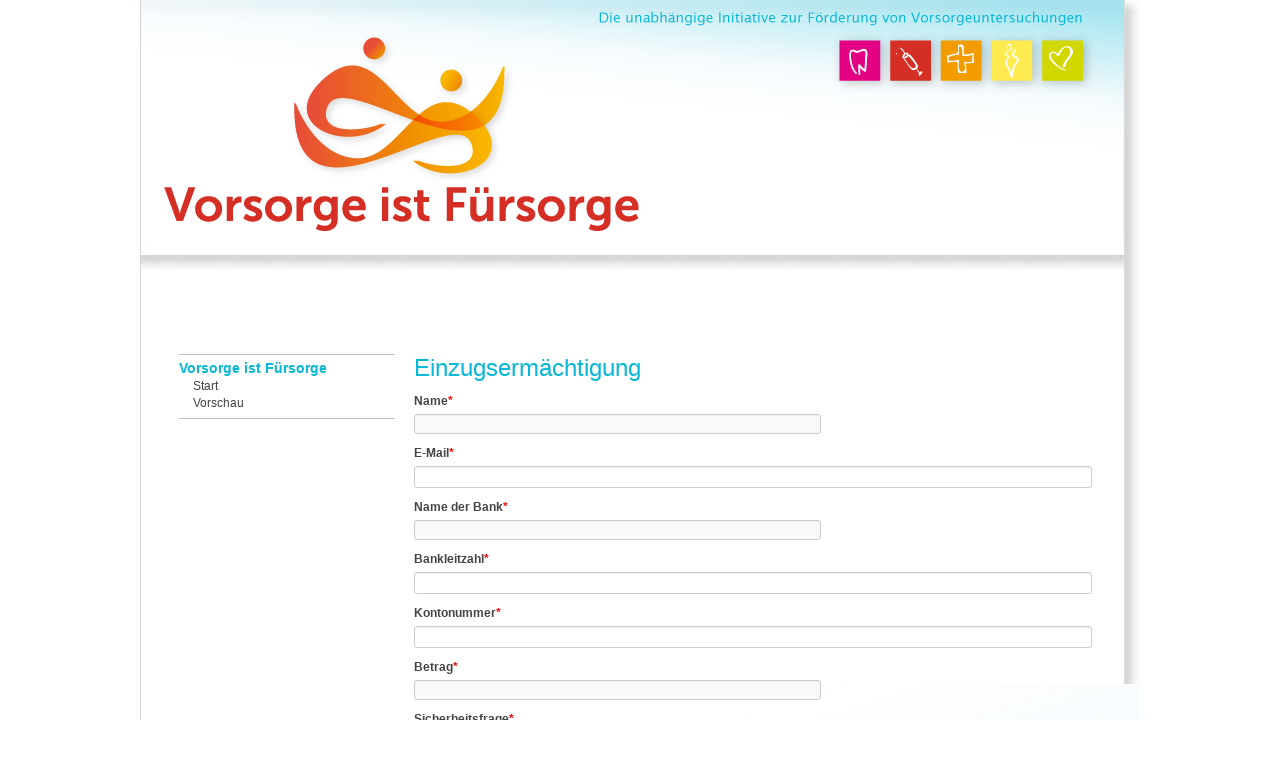

--- FILE ---
content_type: text/html; charset=UTF-8
request_url: https://vorsorge-ist-fuersorge.de/einzugsermaechtigung.html
body_size: 2638
content:
<!DOCTYPE html>
<html lang="de">
<head>

      <meta charset="UTF-8">
    <title>Einzugsermächtigung - vorsorge-ist-fuersorge.de</title>
    <base href="https://vorsorge-ist-fuersorge.de/">

          <meta name="robots" content="index,follow">
      <meta name="description" content="">
      <meta name="generator" content="Contao Open Source CMS">
    
    
    <meta name="viewport" content="width=device-width,initial-scale=1.0">
    <style>#wrapper{width:1000px;margin:0 auto}#header{height:270px}#left{width:250px;right:250px}#container{padding-left:250px}#footer{height:24px}</style>
    <link rel="stylesheet" href="/assets/css/layout.min.css,responsive.min.css,form.min.css,basic.css,content...-4879218b.css">        <script src="/assets/js/jquery.min.js,mootools.min.js-15d47b45.js"></script>  
</head>
<body id="top">

      
    <div id="wrapper">

                        <header id="header">
            <div class="inside">
              
<div style="
  position:absolute;
  top:0px;
  left:0px;">
<a href="/start.html" title="Startseite"><img src="tl_files/vorsorge/Portalseite/_clear.gif" alt="Startseite" width="520" height="255"></a>
</div>            </div>
          </header>
              
      
              <div id="container">

                      <main id="main">
              <div class="inside">
                

  <div class="mod_article block" id="article-136">
    
          
<!-- indexer::stop -->
<div class="ce_form block">

      <h1>Einzugsermächtigung</h1>
  
      <form method="post" enctype="application/x-www-form-urlencoded">
  <div class="formbody">
              <input type="hidden" name="FORM_SUBMIT" value="auto_form_22">
      <input type="hidden" name="REQUEST_TOKEN" value="c9b493bc6deb09a8f6803ea8cd.-Vo3nVqzm5JiwpRY748Au9J0tMvoyKDr4-3B08zw8K8.sXdi_2jSxOcFkMchoOBh5LZZwoWYuvCf0pWTvoTFkZqyC3L7C_Lf0xukpA">
              
<input type="hidden" name="verwendungszwecke" value="Sponsoring &apos;Vorsorge ist Fürsorge&apos;">
    
<div class="widget widget-text mandatory">
        <label for="ctrl_139" class="mandatory">
              <span class="invisible">Pflichtfeld </span>Name<span class="mandatory">*</span>
          </label>
  
    
  <input type="text" name="name" id="ctrl_139" class="text mandatory" value="" required>
</div>

<div class="widget widget-text mandatory">
        <label for="ctrl_140" class="mandatory">
              <span class="invisible">Pflichtfeld </span>E-Mail<span class="mandatory">*</span>
          </label>
  
    
  <input type="email" name="email" id="ctrl_140" class="text mandatory" value="" required>
</div>

<div class="widget widget-text mandatory">
        <label for="ctrl_141" class="mandatory">
              <span class="invisible">Pflichtfeld </span>Name der Bank<span class="mandatory">*</span>
          </label>
  
    
  <input type="text" name="bank" id="ctrl_141" class="text mandatory" value="" required>
</div>

<div class="widget widget-text mandatory">
        <label for="ctrl_142" class="mandatory">
              <span class="invisible">Pflichtfeld </span>Bankleitzahl<span class="mandatory">*</span>
          </label>
  
    
  <input type="number" name="blz" id="ctrl_142" class="text mandatory" value="" required step="any">
</div>

<div class="widget widget-text mandatory">
        <label for="ctrl_143" class="mandatory">
              <span class="invisible">Pflichtfeld </span>Kontonummer<span class="mandatory">*</span>
          </label>
  
    
  <input type="number" name="ktnr" id="ctrl_143" class="text mandatory" value="" required step="any">
</div>

<div class="widget widget-text mandatory">
        <label for="ctrl_144" class="mandatory">
              <span class="invisible">Pflichtfeld </span>Betrag<span class="mandatory">*</span>
          </label>
  
    
  <input type="text" name="betrag" id="ctrl_144" class="text mandatory" value="" required>
</div>

<div class="widget widget-captcha mandatory">
        <label for="ctrl_146">
      <span class="invisible">Pflichtfeld </span>Sicherheitsfrage<span class="mandatory">*</span>
    </label>
  
    
  <input type="text" name="captcha_146" id="ctrl_146" class="captcha mandatory" value="" aria-describedby="captcha_text_146" maxlength="2" required>
  <span id="captcha_text_146" class="captcha_text">&#87;&#x61;&#115;&#x20;&#105;&#x73;&#116;&#x20;&#100;&#x69;&#101;&#x20;&#83;&#x75;&#109;&#x6D;&#101;&#x20;&#97;&#x75;&#115;&#x20;&#53;&#x20;&#117;&#x6E;&#100;&#x20;&#49;&#x3F;</span>
  <input type="hidden" name="captcha_146_hash" value="">

      <div style="display:none">
      <label for="ctrl_146_hp">Do not fill in this field</label>
      <input type="text" name="captcha_146_name" id="ctrl_146_hp" value="">
    </div>
          <script src="/_contao/captcha/de" data-id="146" data-name="captcha_146" async></script>
      
</div>

<div class="widget widget-submit">
    
        <button type="submit" id="ctrl_145" class="submit">Absenden</button>
  </div>
  </div>
</form>
  
</div>
<!-- indexer::continue -->

  <script>
    document.currentScript.previousElementSibling.querySelector('form')?.addEventListener('submit', e => {
      // Prevent double form submission
      if (e.submitter) {
        setTimeout(() => e.submitter.disabled = true);
        setTimeout(() => e.submitter.disabled = false, 30000);
      }
    });
  </script>



        <div class="content-text">            
                            
    
                        <div class="rte">
            <p>Eine Einzugsermächtigung kann innerhalb von 6 Wochen ohne Angabe von Gründen widerrufen werden.</p>
        </div>
    
            </div>



    
      </div>

              </div>
                          </main>
          
                                    <aside id="left">
                <div class="inside">
                  
<!-- indexer::stop -->
<nav class="mod_navigation block">

  
  <a href="/einzugsermaechtigung.html#skipNavigation43" class="invisible">Navigation überspringen</a>

  
<ul class="level_1">
            <li class="submenu nonavlink"><a href="/start.html" title="Vorsorge ist Fürsorge" class="submenu nonavlink" aria-haspopup="true" itemprop="url"><span itemprop="name">Vorsorge ist Fürsorge</span></a>
<ul class="level_2">
            <li><a href="/start.html" title="Start" itemprop="url"><span itemprop="name">Start</span></a></li>
                <li><a href="/vorschau.html" title="Vorschau" itemprop="url"><span itemprop="name">Vorschau</span></a></li>
      </ul>
</li>
      </ul>

  <span id="skipNavigation43" class="invisible"></span>

</nav>
<!-- indexer::continue -->
                </div>
              </aside>
                      
                                
        </div>
      
      
                        <footer id="footer">
            <div class="inside">
              
<div style="align:right">
  © Vorsorge ist Fürsorge&nbsp;&nbsp;&nbsp;&nbsp;&nbsp;&nbsp;<a href="/impressum.html">Impressum</a>&nbsp;<a href="/datenschutz.html">Datenschutz</a>
</div>            </div>
          </footer>
              
    </div>

      
  
<script src="/assets/jquery-ui/js/jquery-ui.min.js?v=1.13.2"></script>
<script>
  jQuery(function($) {
    $(document).accordion({
      // Put custom options here
      heightStyle: 'content',
      header: '.toggler',
      collapsible: true,
      create: function(event, ui) {
        ui.header.addClass('active');
        $('.toggler').attr('tabindex', 0);
      },
      activate: function(event, ui) {
        ui.newHeader.addClass('active');
        ui.oldHeader.removeClass('active');
        $('.toggler').attr('tabindex', 0);
      }
    });
  });
</script>

<script>
  window.addEvent('domready', function() {
    new Fx.Accordion($$('.toggler'), $$('.accordion'), {
      opacity: false,
      alwaysHide: true,
      onActive: function(tog, el) {
        tog.addClass('active');
        tog.setProperty('aria-expanded', 'true');
        el.setProperty('aria-hidden', 'false');
        return false;
      },
      onBackground: function(tog, el) {
        tog.removeClass('active');
        tog.setProperty('aria-expanded', 'false');
        el.setProperty('aria-hidden', 'true');
        return false;
      }
    });
    $$('.toggler').each(function(el) {
      el.setProperty('role', 'tab');
      el.setProperty('tabindex', 0);
      el.addEvents({
        'keypress': function(event) {
          if (event.code == 13 || event.code == 32) {
            this.fireEvent('click');
          }
        },
        'focus': function() {
          this.addClass('hover');
        },
        'blur': function() {
          this.removeClass('hover');
        },
        'mouseenter': function() {
          this.addClass('hover');
        },
        'mouseleave': function() {
          this.removeClass('hover');
        }
      });
    });
    $$('.ce_accordion').each(function(el) {
      el.setProperty('role', 'tablist');
    });
    $$('.accordion').each(function(el) {
      el.setProperty('role', 'tabpanel');
    });
  });
</script>
  <script type="application/ld+json">
{
    "@context": "https:\/\/schema.org",
    "@graph": [
        {
            "@type": "WebPage"
        }
    ]
}
</script>
<script type="application/ld+json">
{
    "@context": "https:\/\/schema.contao.org",
    "@graph": [
        {
            "@type": "Page",
            "fePreview": false,
            "groups": [],
            "noSearch": false,
            "pageId": 148,
            "protected": false,
            "title": "Einzugsermächtigung"
        }
    ]
}
</script></body>
</html>


--- FILE ---
content_type: text/css
request_url: https://vorsorge-ist-fuersorge.de/assets/css/layout.min.css,responsive.min.css,form.min.css,basic.css,content...-4879218b.css
body_size: 3890
content:
body,form,figure{margin:0;padding:0}img{border:0}header,footer,nav,section,aside,article,figure,figcaption{display:block}body{font-size:100.01%}select,input,textarea{font-size:99%}#container,.inside{position:relative}#main,#left,#right{float:left;position:relative}#main{width:100%}#left{margin-left:-100%}#right{margin-right:-100%}#footer{clear:both}#main .inside{min-height:1px}.ce_gallery>ul,.content-gallery>ul{margin:0;padding:0;overflow:hidden;list-style:none}.ce_gallery>ul li,.content-gallery>ul li{float:left}.ce_gallery>ul li.col_first,.content-gallery>ul li.col_first{clear:left}.float_left,.media--left>figure{float:left}.float_right,.media--right>figure{float:right}.block{overflow:hidden}.clear,#clear{height:.1px;font-size:.1px;line-height:.1px;clear:both}.invisible{border:0;clip:rect(0 0 0 0);height:1px;margin:-1px;overflow:hidden;padding:0;position:absolute;width:1px}.custom{display:block}#container:after,.custom:after{content:"";display:table;clear:both}
@media (max-width:767px){#wrapper{margin:0;width:auto}#container{padding-left:0;padding-right:0}#main,#left,#right{float:none;width:auto}#left{right:0;margin-left:0}#right{margin-right:0}}img{max-width:100%;height:auto}.ie7 img{-ms-interpolation-mode:bicubic}.ie8 img{width:auto}.audio_container audio{max-width:100%}.video_container video{max-width:100%;height:auto}.aspect,.responsive{position:relative;height:0}.aspect iframe,.responsive iframe{position:absolute;top:0;left:0;width:100%;height:100%}.aspect--16\:9,.responsive.ratio-169{padding-bottom:56.25%}.aspect--16\:10,.responsive.ratio-1610{padding-bottom:62.5%}.aspect--21\:9,.responsive.ratio-219{padding-bottom:42.8571%}.aspect--4\:3,.responsive.ratio-43{padding-bottom:75%}.aspect--3\:2,.responsive.ratio-32{padding-bottom:66.6666%}
legend{width:100%;display:block;font-weight:700;border:0}input[type=text],input[type=password],input[type=date],input[type=datetime],input[type=email],input[type=number],input[type=search],input[type=tel],input[type=time],input[type=url],input:not([type]),textarea{width:100%;display:inline-block;padding:3px 6px;background:#fff;border:1px solid #ccc;-moz-border-radius:3px;-webkit-border-radius:3px;border-radius:3px;-moz-box-shadow:inset 0 1px 1px #eee;-webkit-box-shadow:inset 0 1px 1px #eee;box-shadow:inset 0 1px 1px #eee;-moz-transition:all .15s linear;-webkit-transition:all .15s linear;-o-transition:all .15s linear;transition:all .15s linear;-moz-box-sizing:border-box;-webkit-box-sizing:border-box;box-sizing:border-box}input[type=text]:focus,input[type=password]:focus,input[type=date]:focus,input[type=datetime]:focus,input[type=email]:focus,input[type=number]:focus,input[type=search]:focus,input[type=tel]:focus,input[type=time]:focus,input[type=url]:focus,input:not([type]):focus,textarea:focus{outline:0;background:#fcfcfc;border-color:#bbb}input[type=file]{cursor:pointer}select,input[type=file]{display:block}form button,input[type=file],input[type=image],input[type=submit],input[type=reset],input[type=button],input[type=radio],input[type=checkbox]{width:auto}textarea,select[multiple],select[size]{height:auto}input[type=radio],input[type=checkbox]{margin:0 3px 0 0}input[type=radio],input[type=checkbox],label{vertical-align:middle}input[disabled],select[disabled],textarea[disabled],input[readonly],select[readonly],textarea[readonly]{cursor:not-allowed;background:#eee}input[type=radio][disabled],input[type=checkbox][disabled],input[type=radio][readonly],input[type=checkbox][readonly]{background:0 0}form button,input[type=submit],.button{display:inline-block;padding:4px 15px 4px 14px;margin-bottom:0;text-align:center;vertical-align:middle;line-height:16px;font-size:11px;color:#000;cursor:pointer;border:1px solid #ccc;-moz-border-radius:3px;-webkit-border-radius:3px;border-radius:3px;background-color:#ececec;background-image:-moz-linear-gradient(top,#fff,#ececec);background-image:-webkit-linear-gradient(top,#fff,#ececec);background-image:-ms-linear-gradient(top,#fff,#ececec);background-image:-o-linear-gradient(top,#fff,#ececec);background-image:linear-gradient(to bottom,#fff,#ececec);background-repeat:repeat-x;-moz-transition:background .15s linear;-webkit-transition:background .15s linear;-o-transition:background .15s linear;transition:background .15s linear}form button:hover,input[type=submit]:hover,.button:hover{text-decoration:none;background-position:0 -15px!important}form button:active,input[type=submit]:active,.button:active{background-color:#e6e6e6;background-position:0 -30px!important}form button.blue,input[type=submit].blue,.button.blue{background-color:#2f96b4;background-image:-moz-linear-gradient(top,#5bc0de,#2f96b4);background-image:-webkit-linear-gradient(top,#5bc0de,#2f96b4);background-image:-ms-linear-gradient(top,#5bc0de,#2f96b4);background-image:-o-linear-gradient(top,#5bc0de,#2f96b4);background-image:linear-gradient(to bottom,#5bc0de,#2f96b4);border-color:#2f96b4;color:#fff}form button.blue:active,input[type=submit].blue:active,.button.blue:active{background-color:#2e95b3}form button.green,input[type=submit].green,.button.green{background-color:#51a351;background-image:-moz-linear-gradient(top,#62c462,#51a351);background-image:-webkit-linear-gradient(top,#62c462,#51a351);background-image:-ms-linear-gradient(top,#62c462,#51a351);background-image:-o-linear-gradient(top,#62c462,#51a351);background-image:linear-gradient(to bottom,#62c462,#51a351);border-color:#51a351;color:#fff}form button.green:active,input[type=submit].green:active,.button.green:active{background-color:#4f9f4f}form button.orange,input[type=submit].orange,.button.orange{background-color:#f89406;background-image:-moz-linear-gradient(top,#fbb450,#f89406);background-image:-webkit-linear-gradient(top,#fbb450,#f89406);background-image:-ms-linear-gradient(top,#fbb450,#f89406);background-image:-o-linear-gradient(top,#fbb450,#f89406);background-image:linear-gradient(to bottom,#fbb450,#f89406);border-color:#f89406;color:#fff}form button.orange:active,input[type=submit].orange:active,.button.orange:active{background-color:#f28f04}form button.red,input[type=submit].red,.button.red{background-color:#bd362f;background-image:-moz-linear-gradient(top,#ee5f5b,#bd362f);background-image:-webkit-linear-gradient(top,#ee5f5b,#bd362f);background-image:-ms-linear-gradient(top,#ee5f5b,#bd362f);background-image:-o-linear-gradient(top,#ee5f5b,#bd362f);background-image:linear-gradient(to bottom,#ee5f5b,#bd362f);border-color:#bd362f;color:#fff}form button.red:active,input[type=submit].red:active,.button.red:active{background-color:#be322b}.widget{margin-bottom:12px}.widget>label{display:block;margin-bottom:6px;font-weight:700}.inline-form .widget{display:inline-block;margin-bottom:0;vertical-align:middle}.horizontal-form .widget:after{content:"";display:table;clear:both}.horizontal-form .widget>label{width:20%;float:left;padding:3px 2% 0 0;text-align:right}.horizontal-form .widget>input,.horizontal-form .widget>textarea{width:78%;float:left}.horizontal-form .widget>fieldset{margin-left:20%}
body,
div,
h1,
h2,
h3,
h4,
h5,
h6,
p,
blockquote,
pre,
code,
dl,
dt,
dd,
table,
th,
td,
form,
fieldset,
legend,
input,
textarea {
    margin:0;
    padding:0;
}
table {
    border-collapse:collapse;
    border-spacing:0;
}
caption,
th,
td {
    vertical-align:top;
    text-align:left;
}
blockquote,
q {
    quotes:none;
}
fieldset,
img {
    border:0;
}
sup {
    vertical-align:text-top;
}
sub {
    vertical-align:text-bottom;
}
del {
    text-decoration:line-through;
}
ins {
    text-decoration:none;
}
a {
    text-decoration:none;
    color:#09b7d6;
}
a:hover {
    text-decoration:underline;
}
:focus {
    outline:0;
}
body {
    font:12px "Lucida Grande","Lucida Sans Unicode",Verdana,sans-serif;
    color:#444;
}
input,
button,
textarea,
select {
    font-family:inherit;
    font-size:99%;
    font-weight:inherit;
}
pre,
code {
    font:12px "Lucida Console",Monaco,monospace;
}
h1,
h2,
h3,
h4,
h5,
h6 {
    font:100% "Trebuchet MS",Helvetica,Arial,sans-serif;
    font-weight:normal;
}
h1 {
    font-size:24px;
    color:#09b7d6;
}
h2 {
    font:14px 'Lucida Grande','Lucida Sans Unicode',Verdana,sans-serif;
    font-weight:bold;
    color:#e21a41;
}
h3 {
    font-size:20px;
}
table {
    font-size:inherit;
}
caption,
th {
    font-weight:bold;
}
abbr,
acronym {
    border-bottom:1px dotted #666;
    font-variant:normal;
    cursor:help;
}
h1,
h2,
h3,
h4,
h5,
h6 {
    margin-top:1em;
}
h1,
h2,
h3,
h4,
h5,
h6,
p,
pre,
blockquote,
table,
form {
    margin-bottom:12px;
}
.mtop {
    margin-top:1em;
}
.mbot {
    margin-bottom:12px;
}

.ce_table,
.ce_gallery,
.ce_dfGallery {
    margin-top:1em;
}
.ce_table,
.ce_image,
.ce_download,
.ce_downloads,
.ce_code,
.ce_dfGallery {
    margin-bottom:1em;
}
.ce_text p,
.ce_text pre,
.ce_hyperlink,
.ce_list,
.teaser,
.comment {
    line-height:1.5;
}
.info,
.time {
    font-size:11px;
    color:#999;
}
.pdf_link {
    top:21px;
    position:relative;
    font-size:11px;
}
.ce_text pre {
    padding:9px;
    background-color:#f9f9f9;
    border:1px solid #ddd;
}
.hyperlink_txt {
    padding-left:24px;
    background-image:url("../../files/vorsorge/stylesheets/tl_files/modern_green/images/link.gif");
    background-position:left center;
    background-repeat:no-repeat;
}
.image_container {
    float:left;
}
.image_container img {
    padding:2px;
    background-color:#fff;
    border:1px solid #ddd;
}
.image_container .caption {
    margin-top:-2px;
    padding:2px 4px 3px;
    background-color:#ddd;
    font-size:10px;
}
*:first-child+html .image_container .caption {
    margin-top:1px;
}
.ce_gallery table {
    margin-bottom:0;
}
.ce_gallery td {
    padding-right:1.5em;
    padding-bottom:1em;
}
.ce_list ol {
    margin-left:3em;
}
.ce_list ol li {
    list-style:decimal outside;
}
.ce_list ul {
    margin-left:1.5em;
}
.ce_list ul li {
    padding-left:18px;
    background-image:url("../../files/vorsorge/stylesheets/tl_files/modern_green/images/arrow.jpg");
    background-position:left center;
    background-repeat:no-repeat;
}
.ce_table {
    padding:1px;
}
.ce_table table {
    width:100%;
    border:1px solid #dce5c9;
}
.ce_table th {
    padding:6px;
    background-color:#d5ed89;
    border-bottom:1px solid #6c8e1a;
}
.ce_table td {
    padding:6px;
    border:1px solid #dce5c9;
}
.ce_table tr.odd td {
    background-color:#f9f9f9;
}
.ce_download img,
.ce_downloads img {
    vertical-align:top;
}
.ce_downloads p {
    margin-bottom:3px;
}
.ce_comments .comment_default {
    margin-bottom:1em;
    border-bottom:1px solid #ddd;
}
.ce_comments .comment {
    font-size:11px;
}
.ce_comments .form {
    margin-top:1.5em;
}
.ce_comments .widget {
    margin-bottom:3px;
}
.ce_comments .text,
.ce_comments .captcha {
    width:40%;
    margin-right:0;
}
.ce_comments span.captcha_text {
    font-weight:bold;
    color:#444;
}
.ce_accordion .toggler {
    color:#09b7d6;
    cursor:pointer;
    line-height: 1.8em;
}
.ce_accordion_first .toggler {
    border-top:1px solid #ddd;
}
.ce_accordion .accordion div {
    padding:9px 9px 0;
    background-color:#fcfcfc;
    border:1px solid #ddd;
}
.ce_code {
    margin-top:1.5;
    padding:0 2px 0 0;
}

#headpic {
    width:157;
    height:109;
    float:left;
    margin:16px 0 0 20px;
}
#headtext {
    margin:0 0 0 220px;
    padding:1em 1em 1em 2em;
    border:1 solid #f00;
}
#textcontainer {
    border: 1px solid #606060; background-color: #dddddd; width: 25%; float: right; padding: 10px; margin: 15px 50px;
}
#bildcontainer {
    margin:8px;
    border:1px solid #d4d4d4;
    float: right; margin-right:30px;
}
#zitategross {
    float:right;
    margin-top:25px;
}
#zitateklein {
    float:right;
}
.dlstatscounter {
    margin:-10px 0 10px 22px;
}


/* Rahmen */
.mod_navigation ul {
    margin:0 5px;
    padding:0;
    border-bottom:1px solid #bfbfbf;
    list-style-type:none;
}

/* Rahmen */
.mod_navigation li {
    margin:0;
    padding:5px 0;
    border-top:1px solid #bfbfbf;
    list-style-type:none;
}
* html .mod_navigation ul,
* html .mod_navigation li {
    height:1px;
}
.mod_navigation .level_2 {
    padding:3px 0 0 9px;
    border-bottom:0px;
}
.mod_navigation .level_2 li {
    padding:0 0 3px;
    border-top:0px;
}

/* Aktives Menü */
.mod_navigation .level_2 .active {
    text-decoration:underline;
    color:#09b7d6;
}

/* Headlines */
.mod_navigation a,
.mod_navigation li,
.mod_navigation span,
h3 {
    font-size:14px;
    font-weight:bold;
    color:#09b7d6;
}

/* Submenus */
.mod_navigation .level_2 a,
.mod_navigation .level_2 li,
.mod_navigation .level_2 span {
    font-size:12px;
    font-weight:normal;
    color:#444;
}

#header {
    background-image:url("/tl_files/vorsorge/header.png");
    background-position:center bottom;
    background-repeat:no-repeat;
}
#container {
    background:#fff url("/tl_files/vorsorge/rand li-re duenn.png") center top repeat-y;
}
#left .inside {
    padding:7em .5em .5em 1.5em;
}
#main {
    margin-right:16px;
    padding-bottom:40px;
    background-image:url("/tl_files/vorsorge/verlauf re-unten.png");
    background-position:center bottom;
    background-repeat:no-repeat;
}
#main .inside {
    padding:5em 4em 5em 2em;
}
#footer {
    background-image:url("/tl_files/vorsorge/rand unten.png");
    background-position:center top;
    background-repeat:no-repeat;
}
#footer .inside {
    padding:24px 16px 16px;
    text-align:right;
}
#footer .mod_fblikeit {
    float:left;
    margin-top:-3px;
    padding-left:50px;
}
#topmenu {
    right:6px;
    top:6px;
    position:absolute;
}
#topmenu form,
#topmenu ul {
    margin-bottom:0;
}
#topmenu li {
    float:left;
    padding:12px 9px;
}
#topmenu,
#topmenu a {
    color:#fff;
}
#topmenu .search {
    padding:9px;
}
#topmenu input.text {
    width:192px;
}
#topmenu input.submit {
    top:2px;
    position:relative;
    vertical-align:top;
}
#logo {
    top:42px;
    position:absolute;
    margin-left:24px;
}
#left h1 {
    margin-bottom:10px;
    padding-bottom:3px;
    border-bottom:1px solid #ddd;
    font-size:16px;
    font-weight:bold;
}
#left h2 {
    font-size:14px;
}
#footer,
#footer a {
    font-size:13px;
    color:#09b7d6;
}

label {
    font-weight:bold;
}
.checkbox_container label,
.radio_container label {
    font-weight:normal;
}
.tableless label {
    display:block;
    margin-top:1.5em;
    padding-bottom:3px;
}
.tableless .checkbox_container label,
.tableless .radio_container label {
    display:inline;
}
input[type="text"],
input[type="password"],
textarea {
    padding:2px;
    background-color:#f9f9f9;
    border:1px solid #ccc;
}
input[type="text"],
input[type="password"] {
    width:60%;
}
textarea {
    width:90%;
    height:140px;
}
input[type="text"]:focus,
input[type="password"]:focus,
textarea:focus {
    background-color:#eaf7ce;
    border-color:#6b8d1a !important;
}
select {
    padding:1px;
    background-color:#f9f9f9;
    border:1px solid #ccc;
}
.checkbox_container span,
.radio_container span {
    display:block;
}
.checkbox_container+br,
.radio_container+br {
    display:none;
}
.checkbox_container label,
.checkbox_container input {
    vertical-align:middle;
}
.tableless input[type="checkbox"],
x:-moz-any-link {
    top:-2px;
    position:relative;
}
input[type="radio"],
x:-moz-any-link {
    top:2px;
    position:relative;
}
.submit_container {
    margin-top:1em;
    margin-bottom:1em;
}
form table td {
    padding-top:3px;
    padding-bottom:3px;
}
form table td:first-child {
    width:28%;
    padding-top:6px;
    padding-right:18px;
    padding-bottom:0;
    text-align:left;
}
.tableform table {
    width:92%;
    margin-top:1.5em;
    margin-bottom:0;
}
.tableform .formbody,
.tableless .formbody {
    width:92%;
    overflow:hidden;
    margin-bottom:1em;
    padding-top:.5em;
    padding-bottom:.5em;
}
.tableless .formbody {
    padding-top:0;
}
fieldset {
    margin-top:1em;
    border-top:1px solid #ddd;
}
legend {
    padding-right:6px;
    background-color:#fff;
    color:#6b8d1a;
}
fieldset table {
    width:92%;
    margin-top:1em !important;
    margin-bottom:1em !important;
}
fieldset table td:first-child {
    width:140px;
    text-align:left;
}
span.mandatory {
    font-weight:bold;
    color:#f00;
}
p.confirm {
    font-size:16px;
    color:#090;
}
p.error {
    margin-bottom:6px;
    font-size:11px;
    font-weight:bold;
    color:#f00;
}
input[type="text"].error,
input[type="password"].error,
textarea.error {
    background-color:#ffd;
    border-color:#ff8000 !important;
}
input.captcha {
    width:48px;
    margin-right:6px;
}
span.captcha_text {
    font-weight:normal;
    color:#808080;
}
*:first-child+html span.captcha_text {
    top:-3px;
    position:relative;
}

